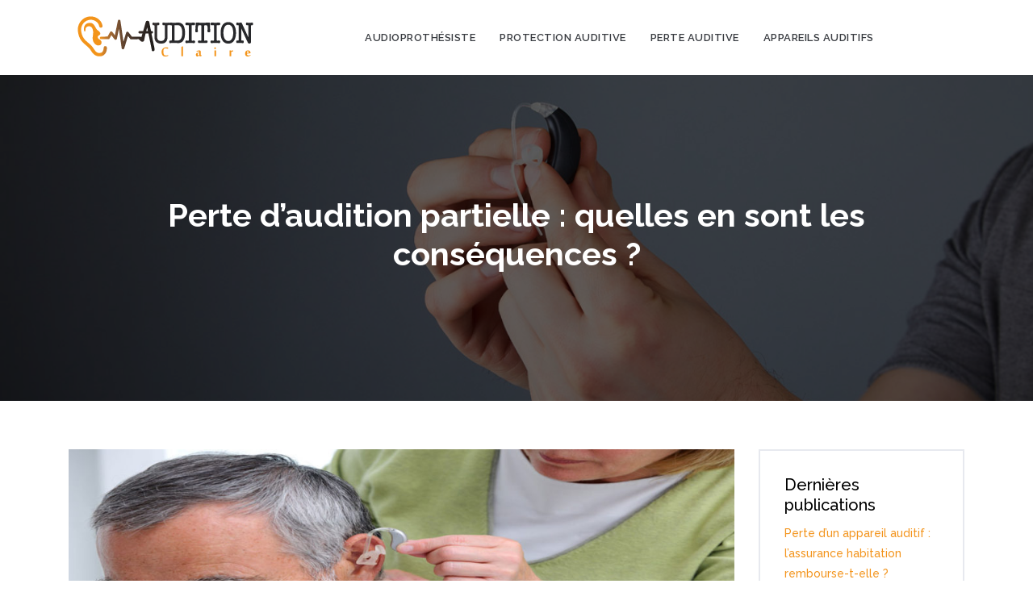

--- FILE ---
content_type: text/html; charset=UTF-8
request_url: https://www.audition-claire.fr/perte-d-audition-partielle-quelles-en-sont-les-consequences/
body_size: 8070
content:
<!DOCTYPE html>
<html>
<head lang="fr-FR">
<meta charset="UTF-8">
<meta name="viewport" content="width=device-width">
<link rel="shortcut icon" href="https://www.audition-claire.fr/wp-content/uploads/2018/07/favicon.png" /><link val="wellness-themefuse2" ver="v 3.18.4" />
<meta name='robots' content='max-image-preview:large' />
	<style>img:is([sizes="auto" i], [sizes^="auto," i]) { contain-intrinsic-size: 3000px 1500px }</style>
	<link rel='dns-prefetch' href='//stackpath.bootstrapcdn.com' />
<title>Une perte d’audition partielle engendre certains désagrément</title><meta name="description" content="Divers inconforts et désagréments sérieux peuvent survenir à la suite d’une perte d’audition partielle. Prenez rapidement les précautions qui s’imposent."><link rel='stylesheet' id='wp-block-library-css' href='https://www.audition-claire.fr/wp-includes/css/dist/block-library/style.min.css?ver=b9cbf7130601d1290320c5dfaad78034' type='text/css' media='all' />
<style id='classic-theme-styles-inline-css' type='text/css'>
/*! This file is auto-generated */
.wp-block-button__link{color:#fff;background-color:#32373c;border-radius:9999px;box-shadow:none;text-decoration:none;padding:calc(.667em + 2px) calc(1.333em + 2px);font-size:1.125em}.wp-block-file__button{background:#32373c;color:#fff;text-decoration:none}
</style>
<style id='global-styles-inline-css' type='text/css'>
:root{--wp--preset--aspect-ratio--square: 1;--wp--preset--aspect-ratio--4-3: 4/3;--wp--preset--aspect-ratio--3-4: 3/4;--wp--preset--aspect-ratio--3-2: 3/2;--wp--preset--aspect-ratio--2-3: 2/3;--wp--preset--aspect-ratio--16-9: 16/9;--wp--preset--aspect-ratio--9-16: 9/16;--wp--preset--color--black: #000000;--wp--preset--color--cyan-bluish-gray: #abb8c3;--wp--preset--color--white: #ffffff;--wp--preset--color--pale-pink: #f78da7;--wp--preset--color--vivid-red: #cf2e2e;--wp--preset--color--luminous-vivid-orange: #ff6900;--wp--preset--color--luminous-vivid-amber: #fcb900;--wp--preset--color--light-green-cyan: #7bdcb5;--wp--preset--color--vivid-green-cyan: #00d084;--wp--preset--color--pale-cyan-blue: #8ed1fc;--wp--preset--color--vivid-cyan-blue: #0693e3;--wp--preset--color--vivid-purple: #9b51e0;--wp--preset--gradient--vivid-cyan-blue-to-vivid-purple: linear-gradient(135deg,rgba(6,147,227,1) 0%,rgb(155,81,224) 100%);--wp--preset--gradient--light-green-cyan-to-vivid-green-cyan: linear-gradient(135deg,rgb(122,220,180) 0%,rgb(0,208,130) 100%);--wp--preset--gradient--luminous-vivid-amber-to-luminous-vivid-orange: linear-gradient(135deg,rgba(252,185,0,1) 0%,rgba(255,105,0,1) 100%);--wp--preset--gradient--luminous-vivid-orange-to-vivid-red: linear-gradient(135deg,rgba(255,105,0,1) 0%,rgb(207,46,46) 100%);--wp--preset--gradient--very-light-gray-to-cyan-bluish-gray: linear-gradient(135deg,rgb(238,238,238) 0%,rgb(169,184,195) 100%);--wp--preset--gradient--cool-to-warm-spectrum: linear-gradient(135deg,rgb(74,234,220) 0%,rgb(151,120,209) 20%,rgb(207,42,186) 40%,rgb(238,44,130) 60%,rgb(251,105,98) 80%,rgb(254,248,76) 100%);--wp--preset--gradient--blush-light-purple: linear-gradient(135deg,rgb(255,206,236) 0%,rgb(152,150,240) 100%);--wp--preset--gradient--blush-bordeaux: linear-gradient(135deg,rgb(254,205,165) 0%,rgb(254,45,45) 50%,rgb(107,0,62) 100%);--wp--preset--gradient--luminous-dusk: linear-gradient(135deg,rgb(255,203,112) 0%,rgb(199,81,192) 50%,rgb(65,88,208) 100%);--wp--preset--gradient--pale-ocean: linear-gradient(135deg,rgb(255,245,203) 0%,rgb(182,227,212) 50%,rgb(51,167,181) 100%);--wp--preset--gradient--electric-grass: linear-gradient(135deg,rgb(202,248,128) 0%,rgb(113,206,126) 100%);--wp--preset--gradient--midnight: linear-gradient(135deg,rgb(2,3,129) 0%,rgb(40,116,252) 100%);--wp--preset--font-size--small: 13px;--wp--preset--font-size--medium: 20px;--wp--preset--font-size--large: 36px;--wp--preset--font-size--x-large: 42px;--wp--preset--spacing--20: 0.44rem;--wp--preset--spacing--30: 0.67rem;--wp--preset--spacing--40: 1rem;--wp--preset--spacing--50: 1.5rem;--wp--preset--spacing--60: 2.25rem;--wp--preset--spacing--70: 3.38rem;--wp--preset--spacing--80: 5.06rem;--wp--preset--shadow--natural: 6px 6px 9px rgba(0, 0, 0, 0.2);--wp--preset--shadow--deep: 12px 12px 50px rgba(0, 0, 0, 0.4);--wp--preset--shadow--sharp: 6px 6px 0px rgba(0, 0, 0, 0.2);--wp--preset--shadow--outlined: 6px 6px 0px -3px rgba(255, 255, 255, 1), 6px 6px rgba(0, 0, 0, 1);--wp--preset--shadow--crisp: 6px 6px 0px rgba(0, 0, 0, 1);}:where(.is-layout-flex){gap: 0.5em;}:where(.is-layout-grid){gap: 0.5em;}body .is-layout-flex{display: flex;}.is-layout-flex{flex-wrap: wrap;align-items: center;}.is-layout-flex > :is(*, div){margin: 0;}body .is-layout-grid{display: grid;}.is-layout-grid > :is(*, div){margin: 0;}:where(.wp-block-columns.is-layout-flex){gap: 2em;}:where(.wp-block-columns.is-layout-grid){gap: 2em;}:where(.wp-block-post-template.is-layout-flex){gap: 1.25em;}:where(.wp-block-post-template.is-layout-grid){gap: 1.25em;}.has-black-color{color: var(--wp--preset--color--black) !important;}.has-cyan-bluish-gray-color{color: var(--wp--preset--color--cyan-bluish-gray) !important;}.has-white-color{color: var(--wp--preset--color--white) !important;}.has-pale-pink-color{color: var(--wp--preset--color--pale-pink) !important;}.has-vivid-red-color{color: var(--wp--preset--color--vivid-red) !important;}.has-luminous-vivid-orange-color{color: var(--wp--preset--color--luminous-vivid-orange) !important;}.has-luminous-vivid-amber-color{color: var(--wp--preset--color--luminous-vivid-amber) !important;}.has-light-green-cyan-color{color: var(--wp--preset--color--light-green-cyan) !important;}.has-vivid-green-cyan-color{color: var(--wp--preset--color--vivid-green-cyan) !important;}.has-pale-cyan-blue-color{color: var(--wp--preset--color--pale-cyan-blue) !important;}.has-vivid-cyan-blue-color{color: var(--wp--preset--color--vivid-cyan-blue) !important;}.has-vivid-purple-color{color: var(--wp--preset--color--vivid-purple) !important;}.has-black-background-color{background-color: var(--wp--preset--color--black) !important;}.has-cyan-bluish-gray-background-color{background-color: var(--wp--preset--color--cyan-bluish-gray) !important;}.has-white-background-color{background-color: var(--wp--preset--color--white) !important;}.has-pale-pink-background-color{background-color: var(--wp--preset--color--pale-pink) !important;}.has-vivid-red-background-color{background-color: var(--wp--preset--color--vivid-red) !important;}.has-luminous-vivid-orange-background-color{background-color: var(--wp--preset--color--luminous-vivid-orange) !important;}.has-luminous-vivid-amber-background-color{background-color: var(--wp--preset--color--luminous-vivid-amber) !important;}.has-light-green-cyan-background-color{background-color: var(--wp--preset--color--light-green-cyan) !important;}.has-vivid-green-cyan-background-color{background-color: var(--wp--preset--color--vivid-green-cyan) !important;}.has-pale-cyan-blue-background-color{background-color: var(--wp--preset--color--pale-cyan-blue) !important;}.has-vivid-cyan-blue-background-color{background-color: var(--wp--preset--color--vivid-cyan-blue) !important;}.has-vivid-purple-background-color{background-color: var(--wp--preset--color--vivid-purple) !important;}.has-black-border-color{border-color: var(--wp--preset--color--black) !important;}.has-cyan-bluish-gray-border-color{border-color: var(--wp--preset--color--cyan-bluish-gray) !important;}.has-white-border-color{border-color: var(--wp--preset--color--white) !important;}.has-pale-pink-border-color{border-color: var(--wp--preset--color--pale-pink) !important;}.has-vivid-red-border-color{border-color: var(--wp--preset--color--vivid-red) !important;}.has-luminous-vivid-orange-border-color{border-color: var(--wp--preset--color--luminous-vivid-orange) !important;}.has-luminous-vivid-amber-border-color{border-color: var(--wp--preset--color--luminous-vivid-amber) !important;}.has-light-green-cyan-border-color{border-color: var(--wp--preset--color--light-green-cyan) !important;}.has-vivid-green-cyan-border-color{border-color: var(--wp--preset--color--vivid-green-cyan) !important;}.has-pale-cyan-blue-border-color{border-color: var(--wp--preset--color--pale-cyan-blue) !important;}.has-vivid-cyan-blue-border-color{border-color: var(--wp--preset--color--vivid-cyan-blue) !important;}.has-vivid-purple-border-color{border-color: var(--wp--preset--color--vivid-purple) !important;}.has-vivid-cyan-blue-to-vivid-purple-gradient-background{background: var(--wp--preset--gradient--vivid-cyan-blue-to-vivid-purple) !important;}.has-light-green-cyan-to-vivid-green-cyan-gradient-background{background: var(--wp--preset--gradient--light-green-cyan-to-vivid-green-cyan) !important;}.has-luminous-vivid-amber-to-luminous-vivid-orange-gradient-background{background: var(--wp--preset--gradient--luminous-vivid-amber-to-luminous-vivid-orange) !important;}.has-luminous-vivid-orange-to-vivid-red-gradient-background{background: var(--wp--preset--gradient--luminous-vivid-orange-to-vivid-red) !important;}.has-very-light-gray-to-cyan-bluish-gray-gradient-background{background: var(--wp--preset--gradient--very-light-gray-to-cyan-bluish-gray) !important;}.has-cool-to-warm-spectrum-gradient-background{background: var(--wp--preset--gradient--cool-to-warm-spectrum) !important;}.has-blush-light-purple-gradient-background{background: var(--wp--preset--gradient--blush-light-purple) !important;}.has-blush-bordeaux-gradient-background{background: var(--wp--preset--gradient--blush-bordeaux) !important;}.has-luminous-dusk-gradient-background{background: var(--wp--preset--gradient--luminous-dusk) !important;}.has-pale-ocean-gradient-background{background: var(--wp--preset--gradient--pale-ocean) !important;}.has-electric-grass-gradient-background{background: var(--wp--preset--gradient--electric-grass) !important;}.has-midnight-gradient-background{background: var(--wp--preset--gradient--midnight) !important;}.has-small-font-size{font-size: var(--wp--preset--font-size--small) !important;}.has-medium-font-size{font-size: var(--wp--preset--font-size--medium) !important;}.has-large-font-size{font-size: var(--wp--preset--font-size--large) !important;}.has-x-large-font-size{font-size: var(--wp--preset--font-size--x-large) !important;}
:where(.wp-block-post-template.is-layout-flex){gap: 1.25em;}:where(.wp-block-post-template.is-layout-grid){gap: 1.25em;}
:where(.wp-block-columns.is-layout-flex){gap: 2em;}:where(.wp-block-columns.is-layout-grid){gap: 2em;}
:root :where(.wp-block-pullquote){font-size: 1.5em;line-height: 1.6;}
</style>
<link rel='stylesheet' id='default-css' href='https://www.audition-claire.fr/wp-content/themes/factory-templates-3/style.css?ver=b9cbf7130601d1290320c5dfaad78034' type='text/css' media='all' />
<link rel='stylesheet' id='bootstrap4-css' href='https://www.audition-claire.fr/wp-content/themes/factory-templates-3/css/bootstrap4/bootstrap.min.css?ver=b9cbf7130601d1290320c5dfaad78034' type='text/css' media='all' />
<link rel='stylesheet' id='font-awesome-css' href='https://stackpath.bootstrapcdn.com/font-awesome/4.7.0/css/font-awesome.min.css?ver=b9cbf7130601d1290320c5dfaad78034' type='text/css' media='all' />
<link rel='stylesheet' id='global-css' href='https://www.audition-claire.fr/wp-content/themes/factory-templates-3/css/global.css?ver=b9cbf7130601d1290320c5dfaad78034' type='text/css' media='all' />
<link rel='stylesheet' id='style-css' href='https://www.audition-claire.fr/wp-content/themes/factory-templates-3/css/template.css?ver=b9cbf7130601d1290320c5dfaad78034' type='text/css' media='all' />
<link rel='stylesheet' id='animate-css-css' href='https://www.audition-claire.fr/wp-content/themes/factory-templates-3/includes/admin/css/animate.min.css?ver=b9cbf7130601d1290320c5dfaad78034' type='text/css' media='all' />
<script type="text/javascript" src="https://www.audition-claire.fr/wp-includes/js/tinymce/tinymce.min.js?ver=b9cbf7130601d1290320c5dfaad78034" id="wp-tinymce-root-js"></script>
<script type="text/javascript" src="https://www.audition-claire.fr/wp-includes/js/tinymce/plugins/compat3x/plugin.min.js?ver=b9cbf7130601d1290320c5dfaad78034" id="wp-tinymce-js"></script>
<script type="text/javascript" src="https://www.audition-claire.fr/wp-content/themes/factory-templates-3/js/jquery.min.js?ver=b9cbf7130601d1290320c5dfaad78034" id="jquery-js"></script>
<link rel="https://api.w.org/" href="https://www.audition-claire.fr/wp-json/" /><link rel="alternate" title="JSON" type="application/json" href="https://www.audition-claire.fr/wp-json/wp/v2/posts/2304" /><link rel="EditURI" type="application/rsd+xml" title="RSD" href="https://www.audition-claire.fr/xmlrpc.php?rsd" />
<link rel="canonical" href="https://www.audition-claire.fr/perte-d-audition-partielle-quelles-en-sont-les-consequences/" />
<link rel='shortlink' href='https://www.audition-claire.fr/?p=2304' />
<link rel="alternate" title="oEmbed (JSON)" type="application/json+oembed" href="https://www.audition-claire.fr/wp-json/oembed/1.0/embed?url=https%3A%2F%2Fwww.audition-claire.fr%2Fperte-d-audition-partielle-quelles-en-sont-les-consequences%2F" />
<link rel="alternate" title="oEmbed (XML)" type="text/xml+oembed" href="https://www.audition-claire.fr/wp-json/oembed/1.0/embed?url=https%3A%2F%2Fwww.audition-claire.fr%2Fperte-d-audition-partielle-quelles-en-sont-les-consequences%2F&#038;format=xml" />
<link rel="icon" href="https://www.audition-claire.fr/wp-content/uploads/2018/07/cropped-favicon-32x32.png" sizes="32x32" />
<link rel="icon" href="https://www.audition-claire.fr/wp-content/uploads/2018/07/cropped-favicon-192x192.png" sizes="192x192" />
<link rel="apple-touch-icon" href="https://www.audition-claire.fr/wp-content/uploads/2018/07/cropped-favicon-180x180.png" />
<meta name="msapplication-TileImage" content="https://www.audition-claire.fr/wp-content/uploads/2018/07/cropped-favicon-270x270.png" />
<meta name="google-site-verification" content="zbb-lNwT8HxkRlrY1R9Rv8XqRzXh2T0qJ7az-pd7lgo" />
<meta name="google-site-verification" content="oJGrDjky2FFF9Qq5ZNdw8dkiJOHaLzC30pO9RWAkCdA" />
<meta name="google-site-verification" content="ReTTJYlmCxIdrYvmrWkkTMi5d23Jabw91_AEZEvPels" /><style type="text/css">
  
.default_color_background,.menu-bars{background-color : #f3941c }
.default_color_text,a,h1 span,h2 span,h3 span,h4 span,h5 span,h6 span{color :#f3941c }
.navigation li a,.navigation li.disabled,.navigation li.active a,.owl-dots .owl-dot.active span,.owl-dots .owl-dot:hover span{background-color: #f3941c;}
.block-spc{border-color:#f3941c}
.default_color_border{border-color : #f3941c }
.fa-bars,.overlay-nav .close{color: #f3941c;}
nav li a:after{background-color: #f3941c;}
a{color : #f3941c }
a:hover{color : #e5b170 }
.archive h2 a{color :#393c41}
.main-menu,.bottom-menu{background-color:#ffffff;}
@media (max-width: 1199px){.main-menu{background-color:#ffffff;}}
.sub-menu,.sliding-menu{background-color:#ffffff;}
.main-menu{box-shadow: none;-moz-box-shadow: none;-webkit-box-shadow: none;}
.main-menu{padding : 0px 0px 0px 0px }
.main-menu.scrolling-down{padding : 0px 0px 0px 0px!important; }
.main-menu.scrolling-down{-webkit-box-shadow: 0 2px 13px 0 rgba(0, 0, 0, .1);-moz-box-shadow: 0 2px 13px 0 rgba(0, 0, 0, .1);box-shadow: 0 2px 13px 0 rgba(0, 0, 0, .1);}   
nav li a{font-size:13px;}
nav li a{line-height:23px;}
nav li a{color:#393c41!important;}
nav li:hover > a,.current-menu-item > a{color:#f3941c!important;}
.sub-menu a,.sliding-menu a{color:#393c41!important;}
.archive h1{color:#ffffff!important;}
.archive h1,.single h1{text-align:center!important;}
.single h1{color:#ffffff!important;}
#logo{padding:15px 10px 15px 10px;}
.archive .readmore{background-color:#f3941c;}
.archive .readmore{color:#ffffff;}
.archive .readmore:hover{background-color:#393c41;}
.archive .readmore:hover{color:#ffffff;}
.archive .readmore{padding:10px 15px 10px 15px;}
.subheader{padding:150px 0px 150px}
.fixed-top{position:absolute;}  
footer{padding:80px 0px 50px}
footer #back_to_top{background-color:#f3941c;}
footer #back_to_top i{color:#fff;}
footer #back_to_top {padding:6px 12px;}
.single h2{font-size:22px!important}    
.single h3{font-size:18px!important}    
.single h4{font-size:15px!important}    
.single h5{font-size:15px!important}    
.single h6{font-size:15px!important}    
@media(max-width: 1024px){.main-menu.scrolling-down{position: fixed !important;}}
.fw-block-image img{border-radius: 50%;}
footer .footer-widget {
    font-size: 20px;
    color: #ffffff;
    margin-bottom: 20px;
}
.post-content-loop{
padding: 40px 30px;
    -webkit-box-shadow: 0 10px 30px rgb(0 0 0 / 7%);
    box-shadow: 0 10px 30px rgb(0 0 0 / 7%);
    background: #fff;
}
.loop-post .thumb-cover{margin-bottom:0!important}
.widget_sidebar .sidebar-widget {
    font-size: 20px;
    color: #000;
    margin-bottom: 10px;
}
.single ul{padding: 0 0 0 15px;}
.single .blog-post-content{text-align:justify}
.single h2, .single h3, .single h4, .single h5, .single h6 {margin-top:15px;}
.single .blog-post-content img{padding:10px 0 15px;}
.nav-post-cat{padding-top:20px;}</style>
</head>
<body class="wp-singular post-template-default single single-post postid-2304 single-format-standard wp-theme-factory-templates-3 catid-20 " style="">	
<div id="before-menu"></div><div class="normal-menu menu-to-right main-menu ">	
<div class="container">

<nav class="navbar navbar-expand-xl pl-0 pr-0">

<a id="logo" href="https://www.audition-claire.fr">
<img class="logo-main" src="https://www.audition-claire.fr/wp-content/uploads/2018/07/audition-claire-2.png" alt="logo">
</a>
	


<button class="navbar-toggler" type="button" data-toggle="collapse" data-target="#navbarsExample06" aria-controls="navbarsExample06" aria-expanded="false" aria-label="Toggle navigation">
<span class="navbar-toggler-icon">
<div class="menu_btn">	
<div class="menu-bars"></div>
<div class="menu-bars"></div>
<div class="menu-bars"></div>
</div>
</span>
</button> 
<div class="collapse navbar-collapse" id="navbarsExample06">
<ul id="main-menu" class="navbar-nav ml-auto"><li id="menu-item-2205" class="menu-item menu-item-type-taxonomy menu-item-object-category"><a href="https://www.audition-claire.fr/audioprothesiste/">Audioprothésiste</a></li>
<li id="menu-item-2256" class="menu-item menu-item-type-taxonomy menu-item-object-category"><a href="https://www.audition-claire.fr/protection-auditive/">Protection auditive</a></li>
<li id="menu-item-2257" class="menu-item menu-item-type-taxonomy menu-item-object-category current-post-ancestor current-menu-parent current-post-parent"><a href="https://www.audition-claire.fr/perte-auditive/">Perte auditive</a></li>
<li id="menu-item-2258" class="menu-item menu-item-type-taxonomy menu-item-object-category"><a href="https://www.audition-claire.fr/appareils-auditifs/">Appareils auditifs</a></li>
</ul></div>
</nav>
</div>
</div>
<div class="main">
	<div class="subheader" style="background-position:center;background-image:url(https://www.audition-claire.fr/wp-content/uploads/2021/09/phonak.jpg);">
<div id="mask" style="background-color:rgb(0,0,0,0.6);"></div>	<div class="container"><h1 class="title">Perte d’audition partielle : quelles en sont les conséquences ?</h1></div>
</div>
<div class="container">
<div class="row">
<div class="post-data col-md-9 col-lg-9 col-xs-12">
<div class="post-thumb text-center">
<img width="855" height="300" src="https://www.audition-claire.fr/wp-content/uploads/2019/07/perte-d-audition-partielle.jpeg" class="attachment-post-large size-post-large wp-post-image" alt="Perte d’audition partielle" decoding="async" fetchpriority="high" srcset="https://www.audition-claire.fr/wp-content/uploads/2019/07/perte-d-audition-partielle.jpeg 1140w, https://www.audition-claire.fr/wp-content/uploads/2019/07/perte-d-audition-partielle-300x105.jpeg 300w, https://www.audition-claire.fr/wp-content/uploads/2019/07/perte-d-audition-partielle-768x269.jpeg 768w, https://www.audition-claire.fr/wp-content/uploads/2019/07/perte-d-audition-partielle-1024x359.jpeg 1024w" sizes="(max-width: 855px) 100vw, 855px" /></div>
<div class="blog-post-content">

<p>Près d’un milliard de personnes dans le monde sont concernées par la perte auditive. Souvent liée à l’âge, ce problème concerne aussi les jeunes à raison de 10% des cas. Et comme la perte d’audition se met en place progressivement, elle n’est pas toujours prise en charge à temps. Il faut toutefois suivre les traitements adaptés le plus tôt possible parce que la perte d’audition partielle a de nombreuses conséquences sur la vie de la personne.</p>



<h2 class="wp-block-heading">La perte d’audition est un handicap à part entière</h2>



<p>Le port d’un&nbsp;<a href="https://www.maison-appareil-auditif.com/">appareillage auditif</a>&nbsp;adapté est vivement conseillé en cas de perte d’audition parce que les personnes concernées (même partiellement) sont en situation de handicap. Ce terme peut sembler grave, mais c’est réellement de cela dont il s’agit.</p>



<p>Le handicap est en premier lieu sensoriel. Ne pas bien entendre réduit la capacité d’interprétation et de compréhension des signaux sonores de la vie de tous les jours. D’un point de vue physique, cette perte d’audition entraîne le stress, de la fatigue, des maux de tête et parfois une hypertension. Les troubles de l’audition peuvent également être à l’origine d’une perte d’équilibre.</p>



<p>Au-delà des gênes physiques, les conséquences d’une perte d’audition peuvent également être psychologiques. En effet, les personnes concernées ont tendance à s’isoler afin d’éviter les interactions avec les autres. Faire systématiquement répéter les interlocuteurs n’est en effet pas évident. La concentration demande aussi beaucoup plus d’effort puisque la communication est plus difficile, surtout dans une situation bruyante (repas entre amis, fête, etc.) Et les conséquences de cet isolement peuvent être graves&nbsp;:</p>



<p>&#8211;&nbsp;&nbsp;&nbsp;&nbsp;&nbsp;&nbsp;&nbsp;Honte</p>



<p>&#8211;&nbsp;&nbsp;&nbsp;&nbsp;&nbsp;&nbsp;&nbsp;Perte de confiance en soi</p>



<p>&#8211;&nbsp;&nbsp;&nbsp;&nbsp;&nbsp;&nbsp;&nbsp;Dépression</p>



<p>&#8211;&nbsp;&nbsp;&nbsp;&nbsp;&nbsp;&nbsp;&nbsp;Etc.</p>



<p>Par ailleurs, la baisse et la perte d’audition accélèrent le déclin cognitif si le patient ne bénéficie pas de la prise en charge adaptée. Vous trouverez beaucoup de publications sur la question sur des plateformes santé comme&nbsp;<a href="https://www.astuce-sante.fr/">Astuce Santé</a>.</p>



<h2 class="wp-block-heading">Que faire en cas de perte d’audition partielle&nbsp;?</h2>



<p>La prise en charge précoce permet de traiter la perte d’audition dans les meilleures conditions. L’idéal est donc de réagir aux premiers symptômes qu’il convient d’ailleurs d’identifier à temps.</p>



<p>Une perte auditive est possible quand on confond souvent les mots durant une conversation. Demander aux interlocuteurs de répéter est également l’un des symptômes courants d’une baisse d’audition. C’est pareil pour le son de la télévision ou de l’ordinateur que l’on met systématique plus fort. Par ailleurs, la perte d’audition partielle peut aussi se manifester par un certain inconfort quand on se retrouve au milieu de plusieurs sources de bruits. La personne concernée peut rapidement se sentir mal dans les fêtes, dans les transports en commun, etc.&nbsp; L’inconfort se fait également ressentir quand la personne qui parle est de dos. En effet, quand l’audition baisse, on a tendance à lire sur les lèvres pour comprendre les mots.</p>



<p>Quoi qu’il en soit, faire régulièrement des tests est fortement recommandé, même chez les jeunes. Il arrive effectivement que l’on ne comprenne pas immédiatement les signaux mentionnés plus haut. Il existe des tests auditifs gratuits à faire en ligne, mais l’idéal serait de prendre rendez-vous chez un spécialiste.</p>



<p>Une prise en charge précoce est indispensable pour qu’une perte d’audition partielle ne s’aggrave pas. Beaucoup de gens hésitent à parler ou à consulter pour leurs problèmes d’audition. Contrairement aux lunettes, les appareils d’aide auditive sont largement moins assumés, surtout chez les patients jeunes. Si ce problème vous concerne, trouvez&nbsp;<a href="http://www.doctissimo.fr/html/sante/audition/articles/11240-parcours-soins.htm">sur cette publication</a>&nbsp;quelques conseils qui vous orienteront vers le bon spécialiste.</p>







	
</div>


</div>
<div class="col-md-3 col-xs-12 col-lg-3">
<div class="sidebar">
<div class="widget-area">



<div class='widget_sidebar'><div class='sidebar-widget'>Dernières publications</div><div class='textwidget sidebar-ma'><div class="row mb-2"><div class="col-12"><a href="https://www.audition-claire.fr/perte-d-un-appareil-auditif-l-assurance-habitation-rembourse-t-elle/">Perte d&rsquo;un appareil auditif : l&rsquo;assurance habitation rembourse-t-elle ?</a></div></div><div class="row mb-2"><div class="col-12"><a href="https://www.audition-claire.fr/comment-comparer-les-mutuelles-pour-les-implants-cochleaires/">Comment comparer les mutuelles pour les implants cochléaires ?</a></div></div><div class="row mb-2"><div class="col-12"><a href="https://www.audition-claire.fr/5-choses-a-savoir-avant-de-se-faire-operer-d-hypermetropie/">5 choses à savoir avant de se faire opérer d&rsquo;hypermetropie</a></div></div><div class="row mb-2"><div class="col-12"><a href="https://www.audition-claire.fr/l-oreille-ce-que-notre-audition-peut-faire/">L&rsquo;oreille : ce que notre audition peut faire</a></div></div><div class="row mb-2"><div class="col-12"><a href="https://www.audition-claire.fr/phonak-votre-choix-ideal-pour-retablir-votre-ouie/">Phonak : votre choix idéal pour rétablir votre ouïe</a></div></div><div class="row mb-2"><div class="col-12"><a href="https://www.audition-claire.fr/bougie-d-oreille-avantages-et-inconvenients/">Bougie d&rsquo;oreille avantages et inconvénients</a></div></div></div></div></div><div class='widget_sidebar'><div class='sidebar-widget'>Vous aimerez aussi</div><div class='textwidget sidebar-ma'><div class="row mb-2"><div class="col-12"><a href="https://www.audition-claire.fr/perte-auditive-qui-consulter-et-comment-la-soigner/">Perte auditive:  qui consulter et comment la soigner ?</a></div></div><div class="row mb-2"><div class="col-12"><a href="https://www.audition-claire.fr/comment-calculer-une-perte-auditive/">Comment calculer une perte auditive ?</a></div></div><div class="row mb-2"><div class="col-12"><a href="https://www.audition-claire.fr/les-differentes-preventions-de-la-perte-auditive/">Les différentes préventions de la perte auditive</a></div></div><div class="row mb-2"><div class="col-12"><a href="https://www.audition-claire.fr/comment-retrouver-son-audition/">Comment retrouver son audition ?</a></div></div></div></div>
<style>
	.nav-post-cat .col-6 i{
		display: inline-block;
		position: absolute;
	}
	.nav-post-cat .col-6 a{
		position: relative;
	}
	.nav-post-cat .col-6:nth-child(1) a{
		padding-left: 18px;
		float: left;
	}
	.nav-post-cat .col-6:nth-child(1) i{
		left: 0;
	}
	.nav-post-cat .col-6:nth-child(2) a{
		padding-right: 18px;
		float: right;
	}
	.nav-post-cat .col-6:nth-child(2) i{
		transform: rotate(180deg);
		right: 0;
	}
	.nav-post-cat .col-6:nth-child(2){
		text-align: right;
	}
</style>




</div>
</div>
</div>
<script type="text/javascript">
$(document).ready(function() {
$( ".blog-post-content img" ).on( "click", function() {
var url_img = $(this).attr('src');
$('.img-fullscreen').html("<div><img src='"+url_img+"'></div>");
$('.img-fullscreen').fadeIn();
});
$('.img-fullscreen').on( "click", function() {
$(this).empty();
$('.img-fullscreen').hide();
});
});
</script>
</div>
  


</div>
</div>


<footer  style="background-color:rgba(57, 60, 65, 1)">
<div class="container">
<div class="row">
<div class="col-md-4 col-xs-12 w1">
<div class="widget_footer"><div class="footer-widget">Les acouphènes</div>			<div class="textwidget"><p>Ce sont des sons parasites perçus comme des sifflements. Les acouphènes sont à traiter d’urgence car ils pourront constituer des symptômes de troubles auditifs à l’instar de l’otospongiose, l’hypoacousie. Un test d’audition est recommandé. Le port d’un implant cochléaire réduit l’effet des acouphènes.</p>
</div>
		</div></div>
<div class="col-md-4 col-xs-12 w2">
<div class="widget_footer"><div class="footer-widget">Test auditif en ligne</div>			<div class="textwidget"><p>Plusieurs sites sur Internet proposent d’effectuer de type de test auditif en ligne pour évaluer son audition. Il renferme un ensemble de questions et comprend des tests à faire (écouter de la musique par exemple). Il n’a pas vocation à remplacer une consultation chez un professionnel de la santé auditive.</p>
</div>
		</div></div>
<div class="col-md-4 col-xs-12 w3">
<div class="widget_footer"><div class="footer-widget">Prothésiste auditif</div>			<div class="textwidget"><p>Il s’agit d’un des métiers du paramédical s’occupent de la santé auditive des patients. Il traite chaque handicap auditif (presbyacousie, hyperacousie, surdité de perception…) diagnostiqué par un ORL via l’installation et le réglage d’appareils auditifs. Il effectue aussi des tests pour établir un bilan auditif du patient.</p>
</div>
		</div></div>
</div>
</div>
<div class="to-top " id=""><a id='back_to_top'><i class='fa fa-angle-up' aria-hidden='true'></i></a></div></footer>

<script type="speculationrules">
{"prefetch":[{"source":"document","where":{"and":[{"href_matches":"\/*"},{"not":{"href_matches":["\/wp-*.php","\/wp-admin\/*","\/wp-content\/uploads\/*","\/wp-content\/*","\/wp-content\/plugins\/*","\/wp-content\/themes\/factory-templates-3\/*","\/*\\?(.+)"]}},{"not":{"selector_matches":"a[rel~=\"nofollow\"]"}},{"not":{"selector_matches":".no-prefetch, .no-prefetch a"}}]},"eagerness":"conservative"}]}
</script>
<p class="text-center" style="margin-bottom: 0px"><a href="/plan-du-site/">Plan du site</a></p>	<script>
	jQuery(document).ready(function($){
		'use strict';
		if ( 'function' === typeof WOW ) {
			new WOW().init();
		}
	});
	</script>
	<script type="text/javascript" src="https://www.audition-claire.fr/wp-content/themes/factory-templates-3/js/bootstrap.min.js" id="bootstrap4-js"></script>
<script type="text/javascript" src="https://www.audition-claire.fr/wp-content/themes/factory-templates-3/includes/admin/js/wow.min.js" id="wow-js"></script>
<script type="text/javascript" src="https://www.audition-claire.fr/wp-content/themes/factory-templates-3/js/rellax.min.js" id="rellax-js"></script>
<script type="text/javascript" src="https://www.audition-claire.fr/wp-content/themes/factory-templates-3/js/default_script.js" id="default_script-js"></script>



<script type="text/javascript">
jQuery('.remove-margin-bottom').parent(".so-panel").css("margin-bottom","0px");

let calcScrollValue = () => {
  let scrollProgress = document.getElementById("progress");
  let progressValue = document.getElementById("back_to_top");
  let pos = document.documentElement.scrollTop;
  let calcHeight = document.documentElement.scrollHeight - document.documentElement.clientHeight;
  let scrollValue = Math.round((pos * 100) / calcHeight);
  if (pos > 500) {
    progressValue.style.display = "grid";
  } else {
    progressValue.style.display = "none";
  }
  scrollProgress.addEventListener("click", () => {
    document.documentElement.scrollTop = 0;
  });
  scrollProgress.style.background = `conic-gradient( ${scrollValue}%, #fff ${scrollValue}%)`;
};
window.onscroll = calcScrollValue;
window.onload = calcScrollValue;



</script>


<div class="img-fullscreen"></div>

 

</body>
</html>   

--- FILE ---
content_type: text/css
request_url: https://www.audition-claire.fr/wp-content/themes/factory-templates-3/css/template.css?ver=b9cbf7130601d1290320c5dfaad78034
body_size: 536
content:
@import url(https://fonts.googleapis.com/css2?family=Raleway:wght@300;500;600;700&display=swap);body{font-family:Raleway;font-size:15px;line-height:25px;color:#898d8e;font-weight:500}h1,h2{font-weight:700;font-family:Raleway!important}h3{font-weight:500;font-family:Rleway,sans-serif}.change-weight{font-weight:300!important;color:#393c41!important}nav li a{font-family:Raleway,sans-serif;font-weight:600;white-space:normal!important;letter-spacing:.5px;text-transform:uppercase}.sub-menu>li{padding:20px 15px!important;border-bottom:1px solid rgba(0,0,0,.1)}.main-menu ul li{padding:35px 15px}#main-menu{margin-left:auto!important;margin-right:auto!important}.main-menu ul li .sub-menu{margin-top:35px;min-width:230px}.menu-item-has-children:after{top:30px;color:#db426b}.navbar{padding:0!important}.sub-menu li:hover a{color:#db426b!important}footer .copyright{border-top:1px solid rgba(255,255,255,.102)!important;color:#898d8e;text-align:center;position:relative;margin-top:70px;padding:30px 0}.widget_sidebar{border:2px solid #e7e9ef;padding:30px;margin-bottom:30px}.single h2{font-size:22px!important;font-weight:700!important}.archive h2{font-size:24px!important}@media (max-width:1024px){.home h1{line-height:50px!important;font-size:40px!important}.home h2{line-height:40px!important;font-size:30px!important}.home h3{line-height:28px!important;font-size:18px!important}.main-menu ul li{padding:20px 15px 10px}.main-menu ul li .sub-menu{margin-top:10px;min-width:100%;background-color:#f8f8f8;box-shadow:0 2px 13px 0 rgb(0 0 0 / 2%);position:relative}.subheader{padding:70px 0!important}}@media (max-width:960px){.home h1{line-height:40px!important;font-size:30px!important}.home h2{line-height:35px!important;font-size:25px!important}footer{padding:50px 0 0!important}}@media (max-width:375px){.banner:before{content:'';position:absolute;left:0;top:0;width:100%;height:100%;background-color:rgba(255,255,255,.7)}}